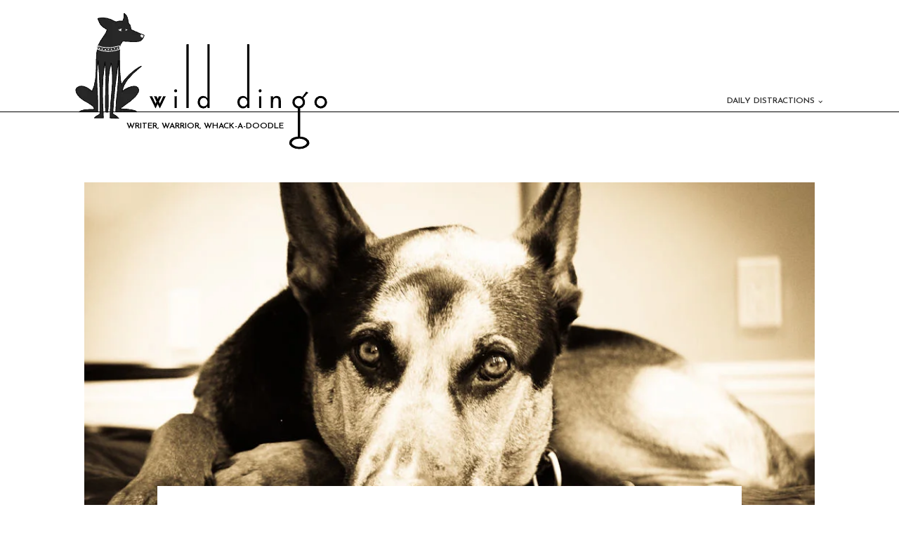

--- FILE ---
content_type: text/html; charset=UTF-8
request_url: https://wilddingo.com/
body_size: 17844
content:
<!DOCTYPE html>
<html lang="en-US" >
<head>
<meta charset="UTF-8">
<meta name="viewport" content="width=device-width, initial-scale=1.0">
<!-- WP_HEAD() START -->
<title>Wild Dingo - Writer |  Warrior | Whack-a-Doodle</title>
<link rel="preload" as="style" href="https://fonts.googleapis.com/css?family=Josefin+Sans:100,300,600,700,regular,italic,|Josefin+Sans:100,300,600,700,regular,italic," >
<link rel="stylesheet" href="https://fonts.googleapis.com/css?family=Josefin+Sans:100,300,600,700,regular,italic,|Josefin+Sans:100,300,600,700,regular,italic,">
<meta name='robots' content='max-image-preview:large' />
	<style>img:is([sizes="auto" i], [sizes^="auto," i]) { contain-intrinsic-size: 3000px 1500px }</style>
	<link rel='dns-prefetch' href='//stats.wp.com' />
<link rel='dns-prefetch' href='//v0.wordpress.com' />
<link rel='dns-prefetch' href='//widgets.wp.com' />
<link rel='dns-prefetch' href='//jetpack.wordpress.com' />
<link rel='dns-prefetch' href='//s0.wp.com' />
<link rel='dns-prefetch' href='//public-api.wordpress.com' />
<link rel='dns-prefetch' href='//0.gravatar.com' />
<link rel='dns-prefetch' href='//1.gravatar.com' />
<link rel='dns-prefetch' href='//2.gravatar.com' />
<link rel='preconnect' href='//c0.wp.com' />
<link rel='stylesheet' id='elegant-custom-fonts-css' href='//wilddingo.com/wp-content/uploads/elegant-custom-fonts/ecf.css?ver=6.8.3' type='text/css' media='all' />
<link rel='stylesheet' id='wp-block-library-css' href='https://c0.wp.com/c/6.8.3/wp-includes/css/dist/block-library/style.min.css' type='text/css' media='all' />
<style id='classic-theme-styles-inline-css' type='text/css'>
/*! This file is auto-generated */
.wp-block-button__link{color:#fff;background-color:#32373c;border-radius:9999px;box-shadow:none;text-decoration:none;padding:calc(.667em + 2px) calc(1.333em + 2px);font-size:1.125em}.wp-block-file__button{background:#32373c;color:#fff;text-decoration:none}
</style>
<link rel='stylesheet' id='mediaelement-css' href='https://c0.wp.com/c/6.8.3/wp-includes/js/mediaelement/mediaelementplayer-legacy.min.css' type='text/css' media='all' />
<link rel='stylesheet' id='wp-mediaelement-css' href='https://c0.wp.com/c/6.8.3/wp-includes/js/mediaelement/wp-mediaelement.min.css' type='text/css' media='all' />
<style id='jetpack-sharing-buttons-style-inline-css' type='text/css'>
.jetpack-sharing-buttons__services-list{display:flex;flex-direction:row;flex-wrap:wrap;gap:0;list-style-type:none;margin:5px;padding:0}.jetpack-sharing-buttons__services-list.has-small-icon-size{font-size:12px}.jetpack-sharing-buttons__services-list.has-normal-icon-size{font-size:16px}.jetpack-sharing-buttons__services-list.has-large-icon-size{font-size:24px}.jetpack-sharing-buttons__services-list.has-huge-icon-size{font-size:36px}@media print{.jetpack-sharing-buttons__services-list{display:none!important}}.editor-styles-wrapper .wp-block-jetpack-sharing-buttons{gap:0;padding-inline-start:0}ul.jetpack-sharing-buttons__services-list.has-background{padding:1.25em 2.375em}
</style>
<style id='global-styles-inline-css' type='text/css'>
:root{--wp--preset--aspect-ratio--square: 1;--wp--preset--aspect-ratio--4-3: 4/3;--wp--preset--aspect-ratio--3-4: 3/4;--wp--preset--aspect-ratio--3-2: 3/2;--wp--preset--aspect-ratio--2-3: 2/3;--wp--preset--aspect-ratio--16-9: 16/9;--wp--preset--aspect-ratio--9-16: 9/16;--wp--preset--color--black: #000000;--wp--preset--color--cyan-bluish-gray: #abb8c3;--wp--preset--color--white: #ffffff;--wp--preset--color--pale-pink: #f78da7;--wp--preset--color--vivid-red: #cf2e2e;--wp--preset--color--luminous-vivid-orange: #ff6900;--wp--preset--color--luminous-vivid-amber: #fcb900;--wp--preset--color--light-green-cyan: #7bdcb5;--wp--preset--color--vivid-green-cyan: #00d084;--wp--preset--color--pale-cyan-blue: #8ed1fc;--wp--preset--color--vivid-cyan-blue: #0693e3;--wp--preset--color--vivid-purple: #9b51e0;--wp--preset--gradient--vivid-cyan-blue-to-vivid-purple: linear-gradient(135deg,rgba(6,147,227,1) 0%,rgb(155,81,224) 100%);--wp--preset--gradient--light-green-cyan-to-vivid-green-cyan: linear-gradient(135deg,rgb(122,220,180) 0%,rgb(0,208,130) 100%);--wp--preset--gradient--luminous-vivid-amber-to-luminous-vivid-orange: linear-gradient(135deg,rgba(252,185,0,1) 0%,rgba(255,105,0,1) 100%);--wp--preset--gradient--luminous-vivid-orange-to-vivid-red: linear-gradient(135deg,rgba(255,105,0,1) 0%,rgb(207,46,46) 100%);--wp--preset--gradient--very-light-gray-to-cyan-bluish-gray: linear-gradient(135deg,rgb(238,238,238) 0%,rgb(169,184,195) 100%);--wp--preset--gradient--cool-to-warm-spectrum: linear-gradient(135deg,rgb(74,234,220) 0%,rgb(151,120,209) 20%,rgb(207,42,186) 40%,rgb(238,44,130) 60%,rgb(251,105,98) 80%,rgb(254,248,76) 100%);--wp--preset--gradient--blush-light-purple: linear-gradient(135deg,rgb(255,206,236) 0%,rgb(152,150,240) 100%);--wp--preset--gradient--blush-bordeaux: linear-gradient(135deg,rgb(254,205,165) 0%,rgb(254,45,45) 50%,rgb(107,0,62) 100%);--wp--preset--gradient--luminous-dusk: linear-gradient(135deg,rgb(255,203,112) 0%,rgb(199,81,192) 50%,rgb(65,88,208) 100%);--wp--preset--gradient--pale-ocean: linear-gradient(135deg,rgb(255,245,203) 0%,rgb(182,227,212) 50%,rgb(51,167,181) 100%);--wp--preset--gradient--electric-grass: linear-gradient(135deg,rgb(202,248,128) 0%,rgb(113,206,126) 100%);--wp--preset--gradient--midnight: linear-gradient(135deg,rgb(2,3,129) 0%,rgb(40,116,252) 100%);--wp--preset--font-size--small: 13px;--wp--preset--font-size--medium: 20px;--wp--preset--font-size--large: 36px;--wp--preset--font-size--x-large: 42px;--wp--preset--spacing--20: 0.44rem;--wp--preset--spacing--30: 0.67rem;--wp--preset--spacing--40: 1rem;--wp--preset--spacing--50: 1.5rem;--wp--preset--spacing--60: 2.25rem;--wp--preset--spacing--70: 3.38rem;--wp--preset--spacing--80: 5.06rem;--wp--preset--shadow--natural: 6px 6px 9px rgba(0, 0, 0, 0.2);--wp--preset--shadow--deep: 12px 12px 50px rgba(0, 0, 0, 0.4);--wp--preset--shadow--sharp: 6px 6px 0px rgba(0, 0, 0, 0.2);--wp--preset--shadow--outlined: 6px 6px 0px -3px rgba(255, 255, 255, 1), 6px 6px rgba(0, 0, 0, 1);--wp--preset--shadow--crisp: 6px 6px 0px rgba(0, 0, 0, 1);}:where(.is-layout-flex){gap: 0.5em;}:where(.is-layout-grid){gap: 0.5em;}body .is-layout-flex{display: flex;}.is-layout-flex{flex-wrap: wrap;align-items: center;}.is-layout-flex > :is(*, div){margin: 0;}body .is-layout-grid{display: grid;}.is-layout-grid > :is(*, div){margin: 0;}:where(.wp-block-columns.is-layout-flex){gap: 2em;}:where(.wp-block-columns.is-layout-grid){gap: 2em;}:where(.wp-block-post-template.is-layout-flex){gap: 1.25em;}:where(.wp-block-post-template.is-layout-grid){gap: 1.25em;}.has-black-color{color: var(--wp--preset--color--black) !important;}.has-cyan-bluish-gray-color{color: var(--wp--preset--color--cyan-bluish-gray) !important;}.has-white-color{color: var(--wp--preset--color--white) !important;}.has-pale-pink-color{color: var(--wp--preset--color--pale-pink) !important;}.has-vivid-red-color{color: var(--wp--preset--color--vivid-red) !important;}.has-luminous-vivid-orange-color{color: var(--wp--preset--color--luminous-vivid-orange) !important;}.has-luminous-vivid-amber-color{color: var(--wp--preset--color--luminous-vivid-amber) !important;}.has-light-green-cyan-color{color: var(--wp--preset--color--light-green-cyan) !important;}.has-vivid-green-cyan-color{color: var(--wp--preset--color--vivid-green-cyan) !important;}.has-pale-cyan-blue-color{color: var(--wp--preset--color--pale-cyan-blue) !important;}.has-vivid-cyan-blue-color{color: var(--wp--preset--color--vivid-cyan-blue) !important;}.has-vivid-purple-color{color: var(--wp--preset--color--vivid-purple) !important;}.has-black-background-color{background-color: var(--wp--preset--color--black) !important;}.has-cyan-bluish-gray-background-color{background-color: var(--wp--preset--color--cyan-bluish-gray) !important;}.has-white-background-color{background-color: var(--wp--preset--color--white) !important;}.has-pale-pink-background-color{background-color: var(--wp--preset--color--pale-pink) !important;}.has-vivid-red-background-color{background-color: var(--wp--preset--color--vivid-red) !important;}.has-luminous-vivid-orange-background-color{background-color: var(--wp--preset--color--luminous-vivid-orange) !important;}.has-luminous-vivid-amber-background-color{background-color: var(--wp--preset--color--luminous-vivid-amber) !important;}.has-light-green-cyan-background-color{background-color: var(--wp--preset--color--light-green-cyan) !important;}.has-vivid-green-cyan-background-color{background-color: var(--wp--preset--color--vivid-green-cyan) !important;}.has-pale-cyan-blue-background-color{background-color: var(--wp--preset--color--pale-cyan-blue) !important;}.has-vivid-cyan-blue-background-color{background-color: var(--wp--preset--color--vivid-cyan-blue) !important;}.has-vivid-purple-background-color{background-color: var(--wp--preset--color--vivid-purple) !important;}.has-black-border-color{border-color: var(--wp--preset--color--black) !important;}.has-cyan-bluish-gray-border-color{border-color: var(--wp--preset--color--cyan-bluish-gray) !important;}.has-white-border-color{border-color: var(--wp--preset--color--white) !important;}.has-pale-pink-border-color{border-color: var(--wp--preset--color--pale-pink) !important;}.has-vivid-red-border-color{border-color: var(--wp--preset--color--vivid-red) !important;}.has-luminous-vivid-orange-border-color{border-color: var(--wp--preset--color--luminous-vivid-orange) !important;}.has-luminous-vivid-amber-border-color{border-color: var(--wp--preset--color--luminous-vivid-amber) !important;}.has-light-green-cyan-border-color{border-color: var(--wp--preset--color--light-green-cyan) !important;}.has-vivid-green-cyan-border-color{border-color: var(--wp--preset--color--vivid-green-cyan) !important;}.has-pale-cyan-blue-border-color{border-color: var(--wp--preset--color--pale-cyan-blue) !important;}.has-vivid-cyan-blue-border-color{border-color: var(--wp--preset--color--vivid-cyan-blue) !important;}.has-vivid-purple-border-color{border-color: var(--wp--preset--color--vivid-purple) !important;}.has-vivid-cyan-blue-to-vivid-purple-gradient-background{background: var(--wp--preset--gradient--vivid-cyan-blue-to-vivid-purple) !important;}.has-light-green-cyan-to-vivid-green-cyan-gradient-background{background: var(--wp--preset--gradient--light-green-cyan-to-vivid-green-cyan) !important;}.has-luminous-vivid-amber-to-luminous-vivid-orange-gradient-background{background: var(--wp--preset--gradient--luminous-vivid-amber-to-luminous-vivid-orange) !important;}.has-luminous-vivid-orange-to-vivid-red-gradient-background{background: var(--wp--preset--gradient--luminous-vivid-orange-to-vivid-red) !important;}.has-very-light-gray-to-cyan-bluish-gray-gradient-background{background: var(--wp--preset--gradient--very-light-gray-to-cyan-bluish-gray) !important;}.has-cool-to-warm-spectrum-gradient-background{background: var(--wp--preset--gradient--cool-to-warm-spectrum) !important;}.has-blush-light-purple-gradient-background{background: var(--wp--preset--gradient--blush-light-purple) !important;}.has-blush-bordeaux-gradient-background{background: var(--wp--preset--gradient--blush-bordeaux) !important;}.has-luminous-dusk-gradient-background{background: var(--wp--preset--gradient--luminous-dusk) !important;}.has-pale-ocean-gradient-background{background: var(--wp--preset--gradient--pale-ocean) !important;}.has-electric-grass-gradient-background{background: var(--wp--preset--gradient--electric-grass) !important;}.has-midnight-gradient-background{background: var(--wp--preset--gradient--midnight) !important;}.has-small-font-size{font-size: var(--wp--preset--font-size--small) !important;}.has-medium-font-size{font-size: var(--wp--preset--font-size--medium) !important;}.has-large-font-size{font-size: var(--wp--preset--font-size--large) !important;}.has-x-large-font-size{font-size: var(--wp--preset--font-size--x-large) !important;}
:where(.wp-block-post-template.is-layout-flex){gap: 1.25em;}:where(.wp-block-post-template.is-layout-grid){gap: 1.25em;}
:where(.wp-block-columns.is-layout-flex){gap: 2em;}:where(.wp-block-columns.is-layout-grid){gap: 2em;}
:root :where(.wp-block-pullquote){font-size: 1.5em;line-height: 1.6;}
</style>
<link rel='stylesheet' id='oxygen-css' href='https://wilddingo.com/wp-content/plugins/oxygen/component-framework/oxygen.css?ver=4.9.4' type='text/css' media='all' />
<script type="text/javascript" src="https://c0.wp.com/c/6.8.3/wp-includes/js/jquery/jquery.min.js" id="jquery-core-js"></script>
<link rel="https://api.w.org/" href="https://wilddingo.com/wp-json/" /><link rel="alternate" title="JSON" type="application/json" href="https://wilddingo.com/wp-json/wp/v2/pages/24153" /><link rel="EditURI" type="application/rsd+xml" title="RSD" href="https://wilddingo.com/xmlrpc.php?rsd" />
<meta name="generator" content="WordPress 6.8.3" />
<link rel="canonical" href="https://wilddingo.com/" />
<link rel='shortlink' href='https://wp.me/PggFG0-6hz' />
<link rel="alternate" title="oEmbed (JSON)" type="application/json+oembed" href="https://wilddingo.com/wp-json/oembed/1.0/embed?url=https%3A%2F%2Fwilddingo.com%2F" />
<link rel="alternate" title="oEmbed (XML)" type="text/xml+oembed" href="https://wilddingo.com/wp-json/oembed/1.0/embed?url=https%3A%2F%2Fwilddingo.com%2F&#038;format=xml" />
	<style>img#wpstats{display:none}</style>
		<link rel="icon" href="https://wilddingo.com/wp-content/uploads/2019/04/wd-favicon-1.png" sizes="32x32" />
<link rel="icon" href="https://wilddingo.com/wp-content/uploads/2019/04/wd-favicon-1.png" sizes="192x192" />
<link rel="apple-touch-icon" href="https://wilddingo.com/wp-content/uploads/2019/04/wd-favicon-1.png" />
<meta name="msapplication-TileImage" content="https://wilddingo.com/wp-content/uploads/2019/04/wd-favicon-1.png" />
<link rel='stylesheet' id='oxygen-cache-24225-css' href='//wilddingo.com/wp-content/uploads/oxygen/css/24225.css?cache=1741294989&#038;ver=6.8.3' type='text/css' media='all' />
<link rel='stylesheet' id='oxygen-cache-24153-css' href='//wilddingo.com/wp-content/uploads/oxygen/css/24153.css?cache=1740876311&#038;ver=6.8.3' type='text/css' media='all' />
<link rel='stylesheet' id='oxygen-universal-styles-css' href='//wilddingo.com/wp-content/uploads/oxygen/css/universal.css?cache=1742351573&#038;ver=6.8.3' type='text/css' media='all' />
<!-- END OF WP_HEAD() -->
</head>
<body class="home wp-singular page-template-default page page-id-24153 wp-theme-oxygen-is-not-a-theme  wp-embed-responsive oxygen-body" >




						<header id="_header-974-24153" class="oxy-header-wrapper oxy-sticky-header  oxy-header" ><div id="_header_row-975-24153" class="oxygen-hide-in-sticky oxy-header-row" ><div class="oxy-header-container"><div id="_header_left-976-24153" class="oxy-header-left" ><a id="link-977-24153" class="ct-link" href="http://wilddingo.com/" target="_self"  ></a></div><div id="_header_center-978-24153" class="oxy-header-center" ></div><div id="_header_right-979-24153" class="oxy-header-right" ><nav id="_nav_menu-980-24153" class="oxy-nav-menu oxy-nav-menu-dropdowns oxy-nav-menu-dropdown-arrow oxy-nav-menu-responsive-dropdowns" ><div class='oxy-menu-toggle'><div class='oxy-nav-menu-hamburger-wrap'><div class='oxy-nav-menu-hamburger'><div class='oxy-nav-menu-hamburger-line'></div><div class='oxy-nav-menu-hamburger-line'></div><div class='oxy-nav-menu-hamburger-line'></div></div></div></div><div class="menu-main-menu-container"><ul id="menu-main-menu" class="oxy-nav-menu-list"><li id="menu-item-23733" class="menu-item menu-item-type-post_type menu-item-object-page menu-item-has-children menu-item-23733"><a href="https://wilddingo.com/daily-distractions/" data-ps2id-api="true">Daily Distractions</a>
<ul class="sub-menu">
	<li id="menu-item-23739" class="menu-item menu-item-type-post_type menu-item-object-page menu-item-23739"><a href="https://wilddingo.com/daily-distractions/diary-of-a-dog-nut/" title="If you aren&#039;t nuts about dogs, you&#039;re aren&#039;t woke. " data-ps2id-api="true">Diary of a Dog Nut</a></li>
	<li id="menu-item-23742" class="menu-item menu-item-type-post_type menu-item-object-page menu-item-23742"><a href="https://wilddingo.com/daily-distractions/wild-distractions/" title="I can spend hours watching ants..." data-ps2id-api="true">Wild Distractions</a></li>
	<li id="menu-item-23740" class="menu-item menu-item-type-post_type menu-item-object-page menu-item-23740"><a href="https://wilddingo.com/daily-distractions/ex-pat-years-in-switzerland/" title="When a once in a lifetime opportunity comes, you don&#039;t turn it down." data-ps2id-api="true">Ex-pat Years in Switzerland</a></li>
	<li id="menu-item-23738" class="menu-item menu-item-type-post_type menu-item-object-page menu-item-23738"><a href="https://wilddingo.com/daily-distractions/best-of-wild-dingo/" title="Skip the hum-drum. Jump to the silly." data-ps2id-api="true">Best of Wild Dingo</a></li>
	<li id="menu-item-23764" class="menu-item menu-item-type-post_type menu-item-object-page menu-item-23764"><a href="https://wilddingo.com/archives/" title="Don&#039;t get lost in the stacks!" data-ps2id-api="true">Deep Dive the Archives</a></li>
</ul>
</li>
</ul></div></nav></div></div></div><div id="_header_row-981-24153" class="oxygen-show-in-sticky-only oxy-header-row" ><div class="oxy-header-container"><div id="_header_left-982-24153" class="oxy-header-left" ><a id="link-983-24153" class="ct-link" href="http://wilddingo.com/" target="_self"  ></a></div><div id="_header_center-984-24153" class="oxy-header-center" ></div><div id="_header_right-985-24153" class="oxy-header-right" ><nav id="_nav_menu-986-24153" class="oxy-nav-menu oxy-nav-menu-dropdowns oxy-nav-menu-responsive-dropdowns" ><div class='oxy-menu-toggle'><div class='oxy-nav-menu-hamburger-wrap'><div class='oxy-nav-menu-hamburger'><div class='oxy-nav-menu-hamburger-line'></div><div class='oxy-nav-menu-hamburger-line'></div><div class='oxy-nav-menu-hamburger-line'></div></div></div></div><div class="menu-main-menu-container"><ul id="menu-main-menu-1" class="oxy-nav-menu-list"><li class="menu-item menu-item-type-post_type menu-item-object-page menu-item-has-children menu-item-23733"><a href="https://wilddingo.com/daily-distractions/" data-ps2id-api="true">Daily Distractions</a>
<ul class="sub-menu">
	<li class="menu-item menu-item-type-post_type menu-item-object-page menu-item-23739"><a href="https://wilddingo.com/daily-distractions/diary-of-a-dog-nut/" title="If you aren&#039;t nuts about dogs, you&#039;re aren&#039;t woke. " data-ps2id-api="true">Diary of a Dog Nut</a></li>
	<li class="menu-item menu-item-type-post_type menu-item-object-page menu-item-23742"><a href="https://wilddingo.com/daily-distractions/wild-distractions/" title="I can spend hours watching ants..." data-ps2id-api="true">Wild Distractions</a></li>
	<li class="menu-item menu-item-type-post_type menu-item-object-page menu-item-23740"><a href="https://wilddingo.com/daily-distractions/ex-pat-years-in-switzerland/" title="When a once in a lifetime opportunity comes, you don&#039;t turn it down." data-ps2id-api="true">Ex-pat Years in Switzerland</a></li>
	<li class="menu-item menu-item-type-post_type menu-item-object-page menu-item-23738"><a href="https://wilddingo.com/daily-distractions/best-of-wild-dingo/" title="Skip the hum-drum. Jump to the silly." data-ps2id-api="true">Best of Wild Dingo</a></li>
	<li class="menu-item menu-item-type-post_type menu-item-object-page menu-item-23764"><a href="https://wilddingo.com/archives/" title="Don&#039;t get lost in the stacks!" data-ps2id-api="true">Deep Dive the Archives</a></li>
</ul>
</li>
</ul></div></nav></div></div></div><div id="_header_row-987-24153" class="oxygen-hide-in-sticky oxy-header-row" ><div class="oxy-header-container"><div id="_header_left-988-24153" class="oxy-header-left" ><h6 id="headline-989-24153" class="ct-headline">writer, warrior, whack-a-doodle</h6></div><div id="_header_center-990-24153" class="oxy-header-center" ></div><div id="_header_right-991-24153" class="oxy-header-right" ></div></div></div></header>
				<script type="text/javascript">
			jQuery(document).ready(function() {
				var selector = "#_header-974-24153",
					scrollval = parseInt("160");
				if (!scrollval || scrollval < 1) {
											jQuery("body").css("margin-top", jQuery(selector).outerHeight());
						jQuery(selector).addClass("oxy-sticky-header-active");
									}
				else {
					var scrollTopOld = 0;
					jQuery(window).scroll(function() {
						if (!jQuery('body').hasClass('oxy-nav-menu-prevent-overflow')) {
							if (jQuery(this).scrollTop() > scrollval 
																) {
								if (
																		!jQuery(selector).hasClass("oxy-sticky-header-active")) {
									if (jQuery(selector).css('position')!='absolute') {
										jQuery("body").css("margin-top", jQuery(selector).outerHeight());
									}
									jQuery(selector)
										.addClass("oxy-sticky-header-active")
																	}
							}
							else {
								jQuery(selector)
									.removeClass("oxy-sticky-header-fade-in")
									.removeClass("oxy-sticky-header-active");
								if (jQuery(selector).css('position')!='absolute') {
									jQuery("body").css("margin-top", "");
								}
							}
							scrollTopOld = jQuery(this).scrollTop();
						}
					})
				}
			});
		</script><section id="section-333-23709" class=" ct-section" ><div class="ct-section-inner-wrap"><div id="new_columns-579-24153" class="ct-new-columns" ><div id="div_block-582-24153" class="ct-div-block" >        
                <div id="_posts_grid-972-24153" class='oxy-easy-posts oxy-posts-grid' >
                                    <div class='oxy-posts'>
                     <div class='oxy-post'>
  
    <a class='oxy-post-image' href='https://wilddingo.com/2022/09/the-end-of-an-era/'>
      <div class='oxy-post-image-fixed-ratio' style='background-image: url(https://wilddingo.com/wp-content/uploads/IMG_2394-1.jpg);'>
      </div>
      
	</a>
  
    <div class='oxy-post-wrap'>

      <a class='oxy-post-title' href='https://wilddingo.com/2022/09/the-end-of-an-era/'>The End of An Era</a>

      <div class='oxy-post-meta'>

          <div class='oxy-post-meta-author oxy-post-meta-item'>
             September 21, 2022          </div>

          <div class='oxy-post-meta-comments oxy-post-meta-item'>
              <a href='https://wilddingo.com/2022/09/the-end-of-an-era/#respond'>No Comments</a>
          </div>

      </div>

      <div class='oxy-post-content'>
          <p>Loki Starling ~May 2007-September 19, 2022</p>
      </div>

      <a href='https://wilddingo.com/2022/09/the-end-of-an-era/' class='oxy-read-more'>Read More</a>
      
    </div>

</div>                </div>
                                            </div>
                <h2 id="headline-583-24153" class="ct-headline">Daily Distractions</h2>        
                <div id="_posts_grid-585-24153" class='oxy-easy-posts oxy-posts-grid' >
                                    <div class='oxy-posts'>
                     <div class='oxy-post'>

  <a class='oxy-post-image' href='https://wilddingo.com/2021/05/happy-loki-versary-11/'>
      <div class='oxy-post-image-fixed-ratio' style='background-image: url(https://wilddingo.com/wp-content/uploads/2021/05/A675BF01-801E-4EE7-AC7B-C8823FFF4D39-scaled.jpeg);'>
      </div>
     
  </a>

  
  <div class='oxy-post-wrap'>
	<a class='oxy-post-title' href='https://wilddingo.com/2021/05/happy-loki-versary-11/'>Happy Loki-versary!</a>

  	<div class='oxy-post-meta'>

  		<div class='oxy-post-meta-item oxy-post-meta-item'>
		May 31, 2021 | Posted in:  <a href="https://wilddingo.com/category/dogs/" rel="category tag">Dogs</a> <br> Reading Time: 3 minutes  | <a href='https://wilddingo.com/2021/05/happy-loki-versary-11/#respond'> No Comments</a>
		</div>

	</div>

	<div class='oxy-post-content'>
		<p>It’s somepup’s Gotchya Day, today! “Whose momma, whose?”</p>
 <a href='https://wilddingo.com/2021/05/happy-loki-versary-11/' class='oxy-read-more'>Read More</a>
	</div>

  </div>
  
</div> <div class='oxy-post'>

  <a class='oxy-post-image' href='https://wilddingo.com/2020/06/happy-loki-versary-10/'>
      <div class='oxy-post-image-fixed-ratio' style='background-image: url(https://wilddingo.com/wp-content/uploads/2020/06/IMG_0199-scaled.jpg);'>
      </div>
     
  </a>

  
  <div class='oxy-post-wrap'>
	<a class='oxy-post-title' href='https://wilddingo.com/2020/06/happy-loki-versary-10/'>Happy Loki-versary!</a>

  	<div class='oxy-post-meta'>

  		<div class='oxy-post-meta-item oxy-post-meta-item'>
		June 1, 2020 | Posted in:  <a href="https://wilddingo.com/category/dogs/" rel="category tag">Dogs</a> <br> Reading Time: 1 minute  | <a href='https://wilddingo.com/2020/06/happy-loki-versary-10/#respond'> No Comments</a>
		</div>

	</div>

	<div class='oxy-post-content'>
		<p>Loyal and perfect are the two words that come to mind when I think of you. It may have been fate that brought you into our lives 12 years ago but it was our destiny to grow and learn together.</p>
 <a href='https://wilddingo.com/2020/06/happy-loki-versary-10/' class='oxy-read-more'>Read More</a>
	</div>

  </div>
  
</div> <div class='oxy-post'>

  <a class='oxy-post-image' href='https://wilddingo.com/2020/02/goodnight-my-love/'>
      <div class='oxy-post-image-fixed-ratio' style='background-image: url(https://wilddingo.com/wp-content/uploads/2015/07/136-IMG_9564-1.jpg);'>
      </div>
     
  </a>

  
  <div class='oxy-post-wrap'>
	<a class='oxy-post-title' href='https://wilddingo.com/2020/02/goodnight-my-love/'>Goodnight My Love</a>

  	<div class='oxy-post-meta'>

  		<div class='oxy-post-meta-item oxy-post-meta-item'>
		February 21, 2020 | Posted in:  <a href="https://wilddingo.com/category/dogs/" rel="category tag">Dogs</a> <br> Reading Time: 1 minute  | <a href='https://wilddingo.com/2020/02/goodnight-my-love/#comments'> 7 Comments</a>
		</div>

	</div>

	<div class='oxy-post-content'>
		<p>Juno Belle Starling ~August 2007-February 20, 2020</p>
 <a href='https://wilddingo.com/2020/02/goodnight-my-love/' class='oxy-read-more'>Read More</a>
	</div>

  </div>
  
</div> <div class='oxy-post'>

  <a class='oxy-post-image' href='https://wilddingo.com/2019/10/juno-the-judge/'>
      <div class='oxy-post-image-fixed-ratio' style='background-image: url(https://wilddingo.com/wp-content/uploads/2019/09/IMG_1877-1.jpg);'>
      </div>
     
  </a>

  
  <div class='oxy-post-wrap'>
	<a class='oxy-post-title' href='https://wilddingo.com/2019/10/juno-the-judge/'>Juno the Judge</a>

  	<div class='oxy-post-meta'>

  		<div class='oxy-post-meta-item oxy-post-meta-item'>
		October 17, 2019 | Posted in:  <a href="https://wilddingo.com/category/dogs/" rel="category tag">Dogs</a> <br> Reading Time: 1 minute  | <a href='https://wilddingo.com/2019/10/juno-the-judge/#comments'> 2 Comments</a>
		</div>

	</div>

	<div class='oxy-post-content'>
		<p>"I think I'd make a very good adjudicator for Ballroom dancers. Don't woo?" This is what I came home to a few days after our ballroom showcase. It's our showcase program. I think she liked it. &nbsp;</p>
 <a href='https://wilddingo.com/2019/10/juno-the-judge/' class='oxy-read-more'>Read More</a>
	</div>

  </div>
  
</div> <div class='oxy-post'>

  <a class='oxy-post-image' href='https://wilddingo.com/2019/09/hello-autum-weve-been-expecting-woo/'>
      <div class='oxy-post-image-fixed-ratio' style='background-image: url(https://wilddingo.com/wp-content/uploads/2019/09/Hello-Autumn.jpg);'>
      </div>
     
  </a>

  
  <div class='oxy-post-wrap'>
	<a class='oxy-post-title' href='https://wilddingo.com/2019/09/hello-autum-weve-been-expecting-woo/'>Hello Autumn! We've Been Expecting Woo!</a>

  	<div class='oxy-post-meta'>

  		<div class='oxy-post-meta-item oxy-post-meta-item'>
		September 29, 2019 | Posted in:  <a href="https://wilddingo.com/category/dogs/" rel="category tag">Dogs</a>, <a href="https://wilddingo.com/category/mastheads/" rel="category tag">Mastheads</a> <br> Reading Time: 2 minutes  | <a href='https://wilddingo.com/2019/09/hello-autum-weve-been-expecting-woo/#comments'> 1 Comment</a>
		</div>

	</div>

	<div class='oxy-post-content'>
		<p>Benjamin Franklin was wrong. In addition to death and taxes, there's one other thing that's certain in life, and that's change. There's been a lot of change here at Casa Wild Dingo. Change of season means longer walkies for Juno, which makes her happy. She's a bit grumpy in the heat of summer so the [&hellip;]</p>
 <a href='https://wilddingo.com/2019/09/hello-autum-weve-been-expecting-woo/' class='oxy-read-more'>Read More</a>
	</div>

  </div>
  
</div> <div class='oxy-post'>

  <a class='oxy-post-image' href='https://wilddingo.com/2019/09/happy-juno-versary-8/'>
      <div class='oxy-post-image-fixed-ratio' style='background-image: url(https://wilddingo.com/wp-content/uploads/2019/09/DSC04022-1.jpg);'>
      </div>
     
  </a>

  
  <div class='oxy-post-wrap'>
	<a class='oxy-post-title' href='https://wilddingo.com/2019/09/happy-juno-versary-8/'>Happy Juno-versary!</a>

  	<div class='oxy-post-meta'>

  		<div class='oxy-post-meta-item oxy-post-meta-item'>
		September 2, 2019 | Posted in:  <a href="https://wilddingo.com/category/dogs/" rel="category tag">Dogs</a> <br> Reading Time: 2 minutes  | <a href='https://wilddingo.com/2019/09/happy-juno-versary-8/#comments'> 1 Comment</a>
		</div>

	</div>

	<div class='oxy-post-content'>
		<p>It was Juno's eleventh Gotchya Day with us so we celebrated the only way she wanted to--at the beach! This little girl may look like a husky but she embodies everything the opposite of one. For one, she loves the water and loves to play in the surf.</p>
 <a href='https://wilddingo.com/2019/09/happy-juno-versary-8/' class='oxy-read-more'>Read More</a>
	</div>

  </div>
  
</div> <div class='oxy-post'>

  <a class='oxy-post-image' href='https://wilddingo.com/2019/06/juicys-hi-jinks/'>
      <div class='oxy-post-image-fixed-ratio' style='background-image: url(https://wilddingo.com/wp-content/uploads/2019/06/IMG_0168.jpg);'>
      </div>
     
  </a>

  
  <div class='oxy-post-wrap'>
	<a class='oxy-post-title' href='https://wilddingo.com/2019/06/juicys-hi-jinks/'>Juicy's Hi-Jinks</a>

  	<div class='oxy-post-meta'>

  		<div class='oxy-post-meta-item oxy-post-meta-item'>
		June 7, 2019 | Posted in:  <a href="https://wilddingo.com/category/dogs/" rel="category tag">Dogs</a> <br> Reading Time: 4 minutes  | <a href='https://wilddingo.com/2019/06/juicys-hi-jinks/#comments'> 4 Comments</a>
		</div>

	</div>

	<div class='oxy-post-content'>
		<p>"I'm just a girl, sitting in front of her mommy, asking her to walkies me." Oi. It's been a whirlwind few weeks. Over Memorial Day weekend,  Juno told Mr. Wild Dingo, nay, she demanded Mr. Wild Dingo to give her the once over that he normally does every day. He feels around for foxtails, bumps [&hellip;]</p>
 <a href='https://wilddingo.com/2019/06/juicys-hi-jinks/' class='oxy-read-more'>Read More</a>
	</div>

  </div>
  
</div> <div class='oxy-post'>

  <a class='oxy-post-image' href='https://wilddingo.com/2019/05/happy-loki-versary-9/'>
      <div class='oxy-post-image-fixed-ratio' style='background-image: url(https://wilddingo.com/wp-content/uploads/2019/05/DSC03979-1.jpg);'>
      </div>
     
  </a>

  
  <div class='oxy-post-wrap'>
	<a class='oxy-post-title' href='https://wilddingo.com/2019/05/happy-loki-versary-9/'>Happy Loki-Versary!</a>

  	<div class='oxy-post-meta'>

  		<div class='oxy-post-meta-item oxy-post-meta-item'>
		May 28, 2019 | Posted in:  <a href="https://wilddingo.com/category/dogs/" rel="category tag">Dogs</a> <br> Reading Time: 2 minutes  | <a href='https://wilddingo.com/2019/05/happy-loki-versary-9/#comments'> 3 Comments</a>
		</div>

	</div>

	<div class='oxy-post-content'>
		<p>Happy Anniversary to our best friend! Eleven years ago, on Memorial Day weekend, we made that big drive up to San Francisco to meet you. I'll never forget what went through my head as you barked your first words at us. While you scared the bejesus out of me with your bravado I saw deep [&hellip;]</p>
 <a href='https://wilddingo.com/2019/05/happy-loki-versary-9/' class='oxy-read-more'>Read More</a>
	</div>

  </div>
  
</div> <div class='oxy-post'>

  <a class='oxy-post-image' href='https://wilddingo.com/2019/05/searching-for-something/'>
      <div class='oxy-post-image-fixed-ratio' style='background-image: url(https://wilddingo.com/wp-content/uploads/2019/05/Loki-Search.jpg);'>
      </div>
     
  </a>

  
  <div class='oxy-post-wrap'>
	<a class='oxy-post-title' href='https://wilddingo.com/2019/05/searching-for-something/'>Searching for Something</a>

  	<div class='oxy-post-meta'>

  		<div class='oxy-post-meta-item oxy-post-meta-item'>
		May 20, 2019 | Posted in:  <a href="https://wilddingo.com/category/dogs/" rel="category tag">Dogs</a> <br> Reading Time: 5 minutes  | <a href='https://wilddingo.com/2019/05/searching-for-something/#comments'> 1 Comment</a>
		</div>

	</div>

	<div class='oxy-post-content'>
		<p>"Where is it? Where did the weekend go?" Ever find yourself lost? I know it's a random question. I mean, lost, in terms of where you fit in the world. This is a question that hounds both Loki and me.</p>
 <a href='https://wilddingo.com/2019/05/searching-for-something/' class='oxy-read-more'>Read More</a>
	</div>

  </div>
  
</div> <div class='oxy-post'>

  <a class='oxy-post-image' href='https://wilddingo.com/2019/05/its-friday-im-in-love/'>
      <div class='oxy-post-image-fixed-ratio' style='background-image: url(https://wilddingo.com/wp-content/uploads/2019/05/LRG_DSC03825.jpg);'>
      </div>
     
  </a>

  
  <div class='oxy-post-wrap'>
	<a class='oxy-post-title' href='https://wilddingo.com/2019/05/its-friday-im-in-love/'>It's Friday I'm In Love</a>

  	<div class='oxy-post-meta'>

  		<div class='oxy-post-meta-item oxy-post-meta-item'>
		May 10, 2019 | Posted in:  <a href="https://wilddingo.com/category/dogs/" rel="category tag">Dogs</a>, <a href="https://wilddingo.com/category/lyme-disease/" rel="category tag">Lyme Disease</a> <br> Reading Time: 5 minutes  | <a href='https://wilddingo.com/2019/05/its-friday-im-in-love/#comments'> 2 Comments</a>
		</div>

	</div>

	<div class='oxy-post-content'>
		<p>Lately, I've had a bit of anxiety over the pups. They are both fine and quite healthy for seniors. They don't act much like seniors. They still demand their daily walks and adventures. I'm convinced daily exercise is what keeps them spry.  The problem is me. I'm the one who aged much faster than they [&hellip;]</p>
 <a href='https://wilddingo.com/2019/05/its-friday-im-in-love/' class='oxy-read-more'>Read More</a>
	</div>

  </div>
  
</div>                </div>
                                <div class='oxy-easy-posts-pages'>
                    <span aria-current="page" class="page-numbers current">1</span>
<a class="page-numbers" href="https://wilddingo.com/page/2/">2</a>
<a class="page-numbers" href="https://wilddingo.com/page/3/">3</a>
<span class="page-numbers dots">&hellip;</span>
<a class="page-numbers" href="https://wilddingo.com/page/112/">112</a>
<a class="next page-numbers" href="https://wilddingo.com/page/2/">Next &raquo;</a>                </div>
                                            </div>
                </div></div><div id="new_columns-628-24153" class="ct-new-columns" ><div id="div_block-630-24153" class="ct-div-block" ><a id="link-113-23709" class="ct-link" href="http://wilddingo.com/daily-distractions/" target="_self"  ><div id="text_block-114-23709" class="ct-text-block" >Get More Distractions</div><div id="fancy_icon-112-23709" class="ct-fancy-icon" ><svg id="svg-fancy_icon-112-23709"><use xlink:href="#FontAwesomeicon-arrow-circle-right"></use></svg></div></a></div></div></div></section><footer id="section-169-23745" class=" ct-section" ><div class="ct-section-inner-wrap"><div id="div_block-170-23745" class="ct-div-block" ><a id="link-171-23745" class="ct-link" href="http://wilddingo.com/" target="_self"  ><img  id="image-172-23745" alt="" src="http://wilddingo.com/wp-content/uploads/2019/12/Wild-dingo-Logo-Footer.png" class="ct-image"/></a><div id="_social_icons-173-23745" class="oxy-social-icons" ><a href='https://www.facebook.com/Wild-Dingo-84159764444/' target='_blank' class='oxy-social-icons-facebook'><svg><title>Visit our Facebook</title><use xlink:href='#oxy-social-icons-icon-facebook'></use></svg></a><a href='https://www.instagram.com/wild.dingo/' target='_blank' class='oxy-social-icons-instagram'><svg><title>Visit our Instagram</title><use xlink:href='#oxy-social-icons-icon-instagram'></use></svg></a></div>
                <div id="_search_form-174-23745" class="oxy-search-form" >
                <form role="search" method="get" id="searchform" class="searchform" action="https://wilddingo.com/">
				<div>
					<label class="screen-reader-text" for="s">Search for:</label>
					<input type="text" value="" name="s" id="s" />
					<input type="submit" id="searchsubmit" value="Search" />
				</div>
			</form>                </div>
        
        </div><div id="div_block-175-23745" class="ct-div-block" ><div id="text_block-176-23745" class="ct-text-block" >Copyright 2001-2025 Wild Dingo. All rights reserved.&nbsp;</div><a id="link_text-177-23745" class="ct-link-text" href="http://wilddingo.com/terms/" target="_self"  >&nbsp;Terms</a><a id="link_text-178-23745" class="ct-link-text" href="http://wilddingo.com/privacy-policy/" target="_self"  >Privacy Policy</a></div></div></footer>	<!-- WP_FOOTER -->
<script type="speculationrules">
{"prefetch":[{"source":"document","where":{"and":[{"href_matches":"\/*"},{"not":{"href_matches":["\/wp-*.php","\/wp-admin\/*","\/wp-content\/uploads\/*","\/wp-content\/*","\/wp-content\/plugins\/*","\/wp-content\/themes\/twentyseventeen\/*","\/wp-content\/themes\/oxygen-is-not-a-theme\/*","\/*\\?(.+)"]}},{"not":{"selector_matches":"a[rel~=\"nofollow\"]"}},{"not":{"selector_matches":".no-prefetch, .no-prefetch a"}}]},"eagerness":"conservative"}]}
</script>
<script>jQuery(document).on('click','a[href*="#"]',function(t){if(jQuery(t.target).closest('.wc-tabs').length>0){return}if(jQuery(this).is('[href="#"]')||jQuery(this).is('[href="#0"]')||jQuery(this).is('[href*="replytocom"]')){return};if(location.pathname.replace(/^\//,"")==this.pathname.replace(/^\//,"")&&location.hostname==this.hostname){var e=jQuery(this.hash);(e=e.length?e:jQuery("[name="+this.hash.slice(1)+"]")).length&&(t.preventDefault(),jQuery("html, body").animate({scrollTop:e.offset().top-0},2000))}});</script><style>.ct-FontAwesomeicon-arrow-circle-right{width:0.85714285714286em}</style>
<?xml version="1.0"?><svg xmlns="http://www.w3.org/2000/svg" xmlns:xlink="http://www.w3.org/1999/xlink" aria-hidden="true" style="position: absolute; width: 0; height: 0; overflow: hidden;" version="1.1"><defs><symbol id="FontAwesomeicon-arrow-circle-right" viewBox="0 0 24 28"><title>arrow-circle-right</title><path d="M20.078 14c0-0.266-0.094-0.516-0.281-0.703l-7.078-7.078c-0.187-0.187-0.438-0.281-0.703-0.281s-0.516 0.094-0.703 0.281l-1.422 1.422c-0.187 0.187-0.281 0.438-0.281 0.703s0.094 0.516 0.281 0.703l2.953 2.953h-7.844c-0.547 0-1 0.453-1 1v2c0 0.547 0.453 1 1 1h7.844l-2.953 2.953c-0.187 0.187-0.297 0.438-0.297 0.703s0.109 0.516 0.297 0.703l1.422 1.422c0.187 0.187 0.438 0.281 0.703 0.281s0.516-0.094 0.703-0.281l7.078-7.078c0.187-0.187 0.281-0.438 0.281-0.703zM24 14c0 6.625-5.375 12-12 12s-12-5.375-12-12 5.375-12 12-12 12 5.375 12 12z"/></symbol></defs></svg>
		<script type="text/javascript">
			jQuery(document).ready(function() {
				jQuery('body').on('click', '.oxy-menu-toggle', function() {
					jQuery(this).parent('.oxy-nav-menu').toggleClass('oxy-nav-menu-open');
					jQuery('body').toggleClass('oxy-nav-menu-prevent-overflow');
					jQuery('html').toggleClass('oxy-nav-menu-prevent-overflow');
				});
				var selector = '.oxy-nav-menu-open .menu-item a[href*="#"]';
				jQuery('body').on('click', selector, function(){
					jQuery('.oxy-nav-menu-open').removeClass('oxy-nav-menu-open');
					jQuery('body').removeClass('oxy-nav-menu-prevent-overflow');
					jQuery('html').removeClass('oxy-nav-menu-prevent-overflow');
					jQuery(this).click();
				});
			});
		</script>

			<div id="jp-carousel-loading-overlay">
			<div id="jp-carousel-loading-wrapper">
				<span id="jp-carousel-library-loading">&nbsp;</span>
			</div>
		</div>
		<div class="jp-carousel-overlay" style="display: none;">

		<div class="jp-carousel-container">
			<!-- The Carousel Swiper -->
			<div
				class="jp-carousel-wrap swiper jp-carousel-swiper-container jp-carousel-transitions"
				itemscope
				itemtype="https://schema.org/ImageGallery">
				<div class="jp-carousel swiper-wrapper"></div>
				<div class="jp-swiper-button-prev swiper-button-prev">
					<svg width="25" height="24" viewBox="0 0 25 24" fill="none" xmlns="http://www.w3.org/2000/svg">
						<mask id="maskPrev" mask-type="alpha" maskUnits="userSpaceOnUse" x="8" y="6" width="9" height="12">
							<path d="M16.2072 16.59L11.6496 12L16.2072 7.41L14.8041 6L8.8335 12L14.8041 18L16.2072 16.59Z" fill="white"/>
						</mask>
						<g mask="url(#maskPrev)">
							<rect x="0.579102" width="23.8823" height="24" fill="#FFFFFF"/>
						</g>
					</svg>
				</div>
				<div class="jp-swiper-button-next swiper-button-next">
					<svg width="25" height="24" viewBox="0 0 25 24" fill="none" xmlns="http://www.w3.org/2000/svg">
						<mask id="maskNext" mask-type="alpha" maskUnits="userSpaceOnUse" x="8" y="6" width="8" height="12">
							<path d="M8.59814 16.59L13.1557 12L8.59814 7.41L10.0012 6L15.9718 12L10.0012 18L8.59814 16.59Z" fill="white"/>
						</mask>
						<g mask="url(#maskNext)">
							<rect x="0.34375" width="23.8822" height="24" fill="#FFFFFF"/>
						</g>
					</svg>
				</div>
			</div>
			<!-- The main close buton -->
			<div class="jp-carousel-close-hint">
				<svg width="25" height="24" viewBox="0 0 25 24" fill="none" xmlns="http://www.w3.org/2000/svg">
					<mask id="maskClose" mask-type="alpha" maskUnits="userSpaceOnUse" x="5" y="5" width="15" height="14">
						<path d="M19.3166 6.41L17.9135 5L12.3509 10.59L6.78834 5L5.38525 6.41L10.9478 12L5.38525 17.59L6.78834 19L12.3509 13.41L17.9135 19L19.3166 17.59L13.754 12L19.3166 6.41Z" fill="white"/>
					</mask>
					<g mask="url(#maskClose)">
						<rect x="0.409668" width="23.8823" height="24" fill="#FFFFFF"/>
					</g>
				</svg>
			</div>
			<!-- Image info, comments and meta -->
			<div class="jp-carousel-info">
				<div class="jp-carousel-info-footer">
					<div class="jp-carousel-pagination-container">
						<div class="jp-swiper-pagination swiper-pagination"></div>
						<div class="jp-carousel-pagination"></div>
					</div>
					<div class="jp-carousel-photo-title-container">
						<h2 class="jp-carousel-photo-caption"></h2>
					</div>
					<div class="jp-carousel-photo-icons-container">
						<a href="#" class="jp-carousel-icon-btn jp-carousel-icon-info" aria-label="Toggle photo metadata visibility">
							<span class="jp-carousel-icon">
								<svg width="25" height="24" viewBox="0 0 25 24" fill="none" xmlns="http://www.w3.org/2000/svg">
									<mask id="maskInfo" mask-type="alpha" maskUnits="userSpaceOnUse" x="2" y="2" width="21" height="20">
										<path fill-rule="evenodd" clip-rule="evenodd" d="M12.7537 2C7.26076 2 2.80273 6.48 2.80273 12C2.80273 17.52 7.26076 22 12.7537 22C18.2466 22 22.7046 17.52 22.7046 12C22.7046 6.48 18.2466 2 12.7537 2ZM11.7586 7V9H13.7488V7H11.7586ZM11.7586 11V17H13.7488V11H11.7586ZM4.79292 12C4.79292 16.41 8.36531 20 12.7537 20C17.142 20 20.7144 16.41 20.7144 12C20.7144 7.59 17.142 4 12.7537 4C8.36531 4 4.79292 7.59 4.79292 12Z" fill="white"/>
									</mask>
									<g mask="url(#maskInfo)">
										<rect x="0.8125" width="23.8823" height="24" fill="#FFFFFF"/>
									</g>
								</svg>
							</span>
						</a>
												<a href="#" class="jp-carousel-icon-btn jp-carousel-icon-comments" aria-label="Toggle photo comments visibility">
							<span class="jp-carousel-icon">
								<svg width="25" height="24" viewBox="0 0 25 24" fill="none" xmlns="http://www.w3.org/2000/svg">
									<mask id="maskComments" mask-type="alpha" maskUnits="userSpaceOnUse" x="2" y="2" width="21" height="20">
										<path fill-rule="evenodd" clip-rule="evenodd" d="M4.3271 2H20.2486C21.3432 2 22.2388 2.9 22.2388 4V16C22.2388 17.1 21.3432 18 20.2486 18H6.31729L2.33691 22V4C2.33691 2.9 3.2325 2 4.3271 2ZM6.31729 16H20.2486V4H4.3271V18L6.31729 16Z" fill="white"/>
									</mask>
									<g mask="url(#maskComments)">
										<rect x="0.34668" width="23.8823" height="24" fill="#FFFFFF"/>
									</g>
								</svg>

								<span class="jp-carousel-has-comments-indicator" aria-label="This image has comments."></span>
							</span>
						</a>
											</div>
				</div>
				<div class="jp-carousel-info-extra">
					<div class="jp-carousel-info-content-wrapper">
						<div class="jp-carousel-photo-title-container">
							<h2 class="jp-carousel-photo-title"></h2>
						</div>
						<div class="jp-carousel-comments-wrapper">
															<div id="jp-carousel-comments-loading">
									<span>Loading Comments...</span>
								</div>
								<div class="jp-carousel-comments"></div>
								<div id="jp-carousel-comment-form-container">
									<span id="jp-carousel-comment-form-spinner">&nbsp;</span>
									<div id="jp-carousel-comment-post-results"></div>
																														<form id="jp-carousel-comment-form">
												<label for="jp-carousel-comment-form-comment-field" class="screen-reader-text">Write a Comment...</label>
												<textarea
													name="comment"
													class="jp-carousel-comment-form-field jp-carousel-comment-form-textarea"
													id="jp-carousel-comment-form-comment-field"
													placeholder="Write a Comment..."
												></textarea>
												<div id="jp-carousel-comment-form-submit-and-info-wrapper">
													<div id="jp-carousel-comment-form-commenting-as">
																													<fieldset>
																<label for="jp-carousel-comment-form-email-field">Email (Required)</label>
																<input type="text" name="email" class="jp-carousel-comment-form-field jp-carousel-comment-form-text-field" id="jp-carousel-comment-form-email-field" />
															</fieldset>
															<fieldset>
																<label for="jp-carousel-comment-form-author-field">Name (Required)</label>
																<input type="text" name="author" class="jp-carousel-comment-form-field jp-carousel-comment-form-text-field" id="jp-carousel-comment-form-author-field" />
															</fieldset>
															<fieldset>
																<label for="jp-carousel-comment-form-url-field">Website</label>
																<input type="text" name="url" class="jp-carousel-comment-form-field jp-carousel-comment-form-text-field" id="jp-carousel-comment-form-url-field" />
															</fieldset>
																											</div>
													<input
														type="submit"
														name="submit"
														class="jp-carousel-comment-form-button"
														id="jp-carousel-comment-form-button-submit"
														value="Post Comment" />
												</div>
											</form>
																											</div>
													</div>
						<div class="jp-carousel-image-meta">
							<div class="jp-carousel-title-and-caption">
								<div class="jp-carousel-photo-info">
									<h3 class="jp-carousel-caption" itemprop="caption description"></h3>
								</div>

								<div class="jp-carousel-photo-description"></div>
							</div>
							<ul class="jp-carousel-image-exif" style="display: none;"></ul>
							<a class="jp-carousel-image-download" href="#" target="_blank" style="display: none;">
								<svg width="25" height="24" viewBox="0 0 25 24" fill="none" xmlns="http://www.w3.org/2000/svg">
									<mask id="mask0" mask-type="alpha" maskUnits="userSpaceOnUse" x="3" y="3" width="19" height="18">
										<path fill-rule="evenodd" clip-rule="evenodd" d="M5.84615 5V19H19.7775V12H21.7677V19C21.7677 20.1 20.8721 21 19.7775 21H5.84615C4.74159 21 3.85596 20.1 3.85596 19V5C3.85596 3.9 4.74159 3 5.84615 3H12.8118V5H5.84615ZM14.802 5V3H21.7677V10H19.7775V6.41L9.99569 16.24L8.59261 14.83L18.3744 5H14.802Z" fill="white"/>
									</mask>
									<g mask="url(#mask0)">
										<rect x="0.870605" width="23.8823" height="24" fill="#FFFFFF"/>
									</g>
								</svg>
								<span class="jp-carousel-download-text"></span>
							</a>
							<div class="jp-carousel-image-map" style="display: none;"></div>
						</div>
					</div>
				</div>
			</div>
		</div>

		</div>
		
		<svg style="position: absolute; width: 0; height: 0; overflow: hidden;" version="1.1" xmlns="http://www.w3.org/2000/svg" xmlns:xlink="http://www.w3.org/1999/xlink">
		   <defs>
		      <symbol id="oxy-social-icons-icon-linkedin" viewBox="0 0 32 32">
		         <title>linkedin</title>
		         <path d="M12 12h5.535v2.837h0.079c0.77-1.381 2.655-2.837 5.464-2.837 5.842 0 6.922 3.637 6.922 8.367v9.633h-5.769v-8.54c0-2.037-0.042-4.657-3.001-4.657-3.005 0-3.463 2.218-3.463 4.509v8.688h-5.767v-18z"></path>
		         <path d="M2 12h6v18h-6v-18z"></path>
		         <path d="M8 7c0 1.657-1.343 3-3 3s-3-1.343-3-3c0-1.657 1.343-3 3-3s3 1.343 3 3z"></path>
		      </symbol>
		      <symbol id="oxy-social-icons-icon-facebook" viewBox="0 0 32 32">
		         <title>facebook</title>
		         <path d="M19 6h5v-6h-5c-3.86 0-7 3.14-7 7v3h-4v6h4v16h6v-16h5l1-6h-6v-3c0-0.542 0.458-1 1-1z"></path>
		      </symbol>
		      <symbol id="oxy-social-icons-icon-pinterest" viewBox="0 0 32 32">
		         <title>pinterest</title>
		         <path d="M16 2.138c-7.656 0-13.863 6.206-13.863 13.863 0 5.875 3.656 10.887 8.813 12.906-0.119-1.094-0.231-2.781 0.050-3.975 0.25-1.081 1.625-6.887 1.625-6.887s-0.412-0.831-0.412-2.056c0-1.925 1.119-3.369 2.506-3.369 1.181 0 1.756 0.887 1.756 1.95 0 1.188-0.756 2.969-1.15 4.613-0.331 1.381 0.688 2.506 2.050 2.506 2.462 0 4.356-2.6 4.356-6.35 0-3.319-2.387-5.638-5.787-5.638-3.944 0-6.256 2.956-6.256 6.019 0 1.194 0.456 2.469 1.031 3.163 0.113 0.137 0.131 0.256 0.094 0.4-0.106 0.438-0.338 1.381-0.387 1.575-0.063 0.256-0.2 0.306-0.463 0.188-1.731-0.806-2.813-3.337-2.813-5.369 0-4.375 3.175-8.387 9.156-8.387 4.806 0 8.544 3.425 8.544 8.006 0 4.775-3.012 8.625-7.194 8.625-1.406 0-2.725-0.731-3.175-1.594 0 0-0.694 2.644-0.863 3.294-0.313 1.206-1.156 2.712-1.725 3.631 1.3 0.4 2.675 0.619 4.106 0.619 7.656 0 13.863-6.206 13.863-13.863 0-7.662-6.206-13.869-13.863-13.869z"></path>
		      </symbol>
		      <symbol id="oxy-social-icons-icon-youtube" viewBox="0 0 32 32">
		         <title>youtube</title>
		         <path d="M31.681 9.6c0 0-0.313-2.206-1.275-3.175-1.219-1.275-2.581-1.281-3.206-1.356-4.475-0.325-11.194-0.325-11.194-0.325h-0.012c0 0-6.719 0-11.194 0.325-0.625 0.075-1.987 0.081-3.206 1.356-0.963 0.969-1.269 3.175-1.269 3.175s-0.319 2.588-0.319 5.181v2.425c0 2.587 0.319 5.181 0.319 5.181s0.313 2.206 1.269 3.175c1.219 1.275 2.819 1.231 3.531 1.369 2.563 0.244 10.881 0.319 10.881 0.319s6.725-0.012 11.2-0.331c0.625-0.075 1.988-0.081 3.206-1.356 0.962-0.969 1.275-3.175 1.275-3.175s0.319-2.587 0.319-5.181v-2.425c-0.006-2.588-0.325-5.181-0.325-5.181zM12.694 20.15v-8.994l8.644 4.513-8.644 4.481z"></path>
		      </symbol>
		      <symbol id="oxy-social-icons-icon-rss" viewBox="0 0 32 32">
		         <title>rss</title>
		         <path d="M4.259 23.467c-2.35 0-4.259 1.917-4.259 4.252 0 2.349 1.909 4.244 4.259 4.244 2.358 0 4.265-1.895 4.265-4.244-0-2.336-1.907-4.252-4.265-4.252zM0.005 10.873v6.133c3.993 0 7.749 1.562 10.577 4.391 2.825 2.822 4.384 6.595 4.384 10.603h6.16c-0-11.651-9.478-21.127-21.121-21.127zM0.012 0v6.136c14.243 0 25.836 11.604 25.836 25.864h6.152c0-17.64-14.352-32-31.988-32z"></path>
		      </symbol>
		      <symbol id="oxy-social-icons-icon-twitter" viewBox="0 0 512 512">
		         <title>twitter</title>
		         <path d="M389.2 48h70.6L305.6 224.2 487 464H345L233.7 318.6 106.5 464H35.8L200.7 275.5 26.8 48H172.4L272.9 180.9 389.2 48zM364.4 421.8h39.1L151.1 88h-42L364.4 421.8z"></path>
		      </symbol>
		      <symbol id="oxy-social-icons-icon-instagram" viewBox="0 0 32 32">
		         <title>instagram</title>
		         <path d="M16 2.881c4.275 0 4.781 0.019 6.462 0.094 1.563 0.069 2.406 0.331 2.969 0.55 0.744 0.288 1.281 0.638 1.837 1.194 0.563 0.563 0.906 1.094 1.2 1.838 0.219 0.563 0.481 1.412 0.55 2.969 0.075 1.688 0.094 2.194 0.094 6.463s-0.019 4.781-0.094 6.463c-0.069 1.563-0.331 2.406-0.55 2.969-0.288 0.744-0.637 1.281-1.194 1.837-0.563 0.563-1.094 0.906-1.837 1.2-0.563 0.219-1.413 0.481-2.969 0.55-1.688 0.075-2.194 0.094-6.463 0.094s-4.781-0.019-6.463-0.094c-1.563-0.069-2.406-0.331-2.969-0.55-0.744-0.288-1.281-0.637-1.838-1.194-0.563-0.563-0.906-1.094-1.2-1.837-0.219-0.563-0.481-1.413-0.55-2.969-0.075-1.688-0.094-2.194-0.094-6.463s0.019-4.781 0.094-6.463c0.069-1.563 0.331-2.406 0.55-2.969 0.288-0.744 0.638-1.281 1.194-1.838 0.563-0.563 1.094-0.906 1.838-1.2 0.563-0.219 1.412-0.481 2.969-0.55 1.681-0.075 2.188-0.094 6.463-0.094zM16 0c-4.344 0-4.887 0.019-6.594 0.094-1.7 0.075-2.869 0.35-3.881 0.744-1.056 0.412-1.95 0.956-2.837 1.85-0.894 0.888-1.438 1.781-1.85 2.831-0.394 1.019-0.669 2.181-0.744 3.881-0.075 1.713-0.094 2.256-0.094 6.6s0.019 4.887 0.094 6.594c0.075 1.7 0.35 2.869 0.744 3.881 0.413 1.056 0.956 1.95 1.85 2.837 0.887 0.887 1.781 1.438 2.831 1.844 1.019 0.394 2.181 0.669 3.881 0.744 1.706 0.075 2.25 0.094 6.594 0.094s4.888-0.019 6.594-0.094c1.7-0.075 2.869-0.35 3.881-0.744 1.050-0.406 1.944-0.956 2.831-1.844s1.438-1.781 1.844-2.831c0.394-1.019 0.669-2.181 0.744-3.881 0.075-1.706 0.094-2.25 0.094-6.594s-0.019-4.887-0.094-6.594c-0.075-1.7-0.35-2.869-0.744-3.881-0.394-1.063-0.938-1.956-1.831-2.844-0.887-0.887-1.781-1.438-2.831-1.844-1.019-0.394-2.181-0.669-3.881-0.744-1.712-0.081-2.256-0.1-6.6-0.1v0z"></path>
		         <path d="M16 7.781c-4.537 0-8.219 3.681-8.219 8.219s3.681 8.219 8.219 8.219 8.219-3.681 8.219-8.219c0-4.537-3.681-8.219-8.219-8.219zM16 21.331c-2.944 0-5.331-2.387-5.331-5.331s2.387-5.331 5.331-5.331c2.944 0 5.331 2.387 5.331 5.331s-2.387 5.331-5.331 5.331z"></path>
		         <path d="M26.462 7.456c0 1.060-0.859 1.919-1.919 1.919s-1.919-0.859-1.919-1.919c0-1.060 0.859-1.919 1.919-1.919s1.919 0.859 1.919 1.919z"></path>
		      </symbol>
		      <symbol id="oxy-social-icons-icon-facebook-blank" viewBox="0 0 32 32">
		         <title>facebook-blank</title>
		         <path d="M29 0h-26c-1.65 0-3 1.35-3 3v26c0 1.65 1.35 3 3 3h13v-14h-4v-4h4v-2c0-3.306 2.694-6 6-6h4v4h-4c-1.1 0-2 0.9-2 2v2h6l-1 4h-5v14h9c1.65 0 3-1.35 3-3v-26c0-1.65-1.35-3-3-3z"></path>
		      </symbol>
		      <symbol id="oxy-social-icons-icon-rss-blank" viewBox="0 0 32 32">
		         <title>rss-blank</title>
		         <path d="M29 0h-26c-1.65 0-3 1.35-3 3v26c0 1.65 1.35 3 3 3h26c1.65 0 3-1.35 3-3v-26c0-1.65-1.35-3-3-3zM8.719 25.975c-1.5 0-2.719-1.206-2.719-2.706 0-1.488 1.219-2.712 2.719-2.712 1.506 0 2.719 1.225 2.719 2.712 0 1.5-1.219 2.706-2.719 2.706zM15.544 26c0-2.556-0.994-4.962-2.794-6.762-1.806-1.806-4.2-2.8-6.75-2.8v-3.912c7.425 0 13.475 6.044 13.475 13.475h-3.931zM22.488 26c0-9.094-7.394-16.5-16.481-16.5v-3.912c11.25 0 20.406 9.162 20.406 20.413h-3.925z"></path>
		      </symbol>
		      <symbol id="oxy-social-icons-icon-linkedin-blank" viewBox="0 0 32 32">
		         <title>linkedin-blank</title>
		         <path d="M29 0h-26c-1.65 0-3 1.35-3 3v26c0 1.65 1.35 3 3 3h26c1.65 0 3-1.35 3-3v-26c0-1.65-1.35-3-3-3zM12 26h-4v-14h4v14zM10 10c-1.106 0-2-0.894-2-2s0.894-2 2-2c1.106 0 2 0.894 2 2s-0.894 2-2 2zM26 26h-4v-8c0-1.106-0.894-2-2-2s-2 0.894-2 2v8h-4v-14h4v2.481c0.825-1.131 2.087-2.481 3.5-2.481 2.488 0 4.5 2.238 4.5 5v9z"></path>
		      </symbol>
		      <symbol id="oxy-social-icons-icon-pinterest-blank" viewBox="0 0 32 32">
		         <title>pinterest</title>
		         <path d="M16 2.138c-7.656 0-13.863 6.206-13.863 13.863 0 5.875 3.656 10.887 8.813 12.906-0.119-1.094-0.231-2.781 0.050-3.975 0.25-1.081 1.625-6.887 1.625-6.887s-0.412-0.831-0.412-2.056c0-1.925 1.119-3.369 2.506-3.369 1.181 0 1.756 0.887 1.756 1.95 0 1.188-0.756 2.969-1.15 4.613-0.331 1.381 0.688 2.506 2.050 2.506 2.462 0 4.356-2.6 4.356-6.35 0-3.319-2.387-5.638-5.787-5.638-3.944 0-6.256 2.956-6.256 6.019 0 1.194 0.456 2.469 1.031 3.163 0.113 0.137 0.131 0.256 0.094 0.4-0.106 0.438-0.338 1.381-0.387 1.575-0.063 0.256-0.2 0.306-0.463 0.188-1.731-0.806-2.813-3.337-2.813-5.369 0-4.375 3.175-8.387 9.156-8.387 4.806 0 8.544 3.425 8.544 8.006 0 4.775-3.012 8.625-7.194 8.625-1.406 0-2.725-0.731-3.175-1.594 0 0-0.694 2.644-0.863 3.294-0.313 1.206-1.156 2.712-1.725 3.631 1.3 0.4 2.675 0.619 4.106 0.619 7.656 0 13.863-6.206 13.863-13.863 0-7.662-6.206-13.869-13.863-13.869z"></path>
		      </symbol>
		      <symbol id="oxy-social-icons-icon-youtube-blank" viewBox="0 0 32 32">
		         <title>youtube</title>
		         <path d="M31.681 9.6c0 0-0.313-2.206-1.275-3.175-1.219-1.275-2.581-1.281-3.206-1.356-4.475-0.325-11.194-0.325-11.194-0.325h-0.012c0 0-6.719 0-11.194 0.325-0.625 0.075-1.987 0.081-3.206 1.356-0.963 0.969-1.269 3.175-1.269 3.175s-0.319 2.588-0.319 5.181v2.425c0 2.587 0.319 5.181 0.319 5.181s0.313 2.206 1.269 3.175c1.219 1.275 2.819 1.231 3.531 1.369 2.563 0.244 10.881 0.319 10.881 0.319s6.725-0.012 11.2-0.331c0.625-0.075 1.988-0.081 3.206-1.356 0.962-0.969 1.275-3.175 1.275-3.175s0.319-2.587 0.319-5.181v-2.425c-0.006-2.588-0.325-5.181-0.325-5.181zM12.694 20.15v-8.994l8.644 4.513-8.644 4.481z"></path>
		      </symbol>
		      <symbol id="oxy-social-icons-icon-twitter-blank" viewBox="0 0 448 512">
				<title>twitter</title>
				<path d="M64 32C28.7 32 0 60.7 0 96V416c0 35.3 28.7 64 64 64H384c35.3 0 64-28.7 64-64V96c0-35.3-28.7-64-64-64H64zm297.1 84L257.3 234.6 379.4 396H283.8L209 298.1 123.3 396H75.8l111-126.9L69.7 116h98l67.7 89.5L313.6 116h47.5zM323.3 367.6L153.4 142.9H125.1L296.9 367.6h26.3z"></path>
			  </symbol>
		      <symbol id="oxy-social-icons-icon-instagram-blank" viewBox="0 0 32 32">
		         <title>instagram</title>
		         <path d="M16 2.881c4.275 0 4.781 0.019 6.462 0.094 1.563 0.069 2.406 0.331 2.969 0.55 0.744 0.288 1.281 0.638 1.837 1.194 0.563 0.563 0.906 1.094 1.2 1.838 0.219 0.563 0.481 1.412 0.55 2.969 0.075 1.688 0.094 2.194 0.094 6.463s-0.019 4.781-0.094 6.463c-0.069 1.563-0.331 2.406-0.55 2.969-0.288 0.744-0.637 1.281-1.194 1.837-0.563 0.563-1.094 0.906-1.837 1.2-0.563 0.219-1.413 0.481-2.969 0.55-1.688 0.075-2.194 0.094-6.463 0.094s-4.781-0.019-6.463-0.094c-1.563-0.069-2.406-0.331-2.969-0.55-0.744-0.288-1.281-0.637-1.838-1.194-0.563-0.563-0.906-1.094-1.2-1.837-0.219-0.563-0.481-1.413-0.55-2.969-0.075-1.688-0.094-2.194-0.094-6.463s0.019-4.781 0.094-6.463c0.069-1.563 0.331-2.406 0.55-2.969 0.288-0.744 0.638-1.281 1.194-1.838 0.563-0.563 1.094-0.906 1.838-1.2 0.563-0.219 1.412-0.481 2.969-0.55 1.681-0.075 2.188-0.094 6.463-0.094zM16 0c-4.344 0-4.887 0.019-6.594 0.094-1.7 0.075-2.869 0.35-3.881 0.744-1.056 0.412-1.95 0.956-2.837 1.85-0.894 0.888-1.438 1.781-1.85 2.831-0.394 1.019-0.669 2.181-0.744 3.881-0.075 1.713-0.094 2.256-0.094 6.6s0.019 4.887 0.094 6.594c0.075 1.7 0.35 2.869 0.744 3.881 0.413 1.056 0.956 1.95 1.85 2.837 0.887 0.887 1.781 1.438 2.831 1.844 1.019 0.394 2.181 0.669 3.881 0.744 1.706 0.075 2.25 0.094 6.594 0.094s4.888-0.019 6.594-0.094c1.7-0.075 2.869-0.35 3.881-0.744 1.050-0.406 1.944-0.956 2.831-1.844s1.438-1.781 1.844-2.831c0.394-1.019 0.669-2.181 0.744-3.881 0.075-1.706 0.094-2.25 0.094-6.594s-0.019-4.887-0.094-6.594c-0.075-1.7-0.35-2.869-0.744-3.881-0.394-1.063-0.938-1.956-1.831-2.844-0.887-0.887-1.781-1.438-2.831-1.844-1.019-0.394-2.181-0.669-3.881-0.744-1.712-0.081-2.256-0.1-6.6-0.1v0z"></path>
		         <path d="M16 7.781c-4.537 0-8.219 3.681-8.219 8.219s3.681 8.219 8.219 8.219 8.219-3.681 8.219-8.219c0-4.537-3.681-8.219-8.219-8.219zM16 21.331c-2.944 0-5.331-2.387-5.331-5.331s2.387-5.331 5.331-5.331c2.944 0 5.331 2.387 5.331 5.331s-2.387 5.331-5.331 5.331z"></path>
		         <path d="M26.462 7.456c0 1.060-0.859 1.919-1.919 1.919s-1.919-0.859-1.919-1.919c0-1.060 0.859-1.919 1.919-1.919s1.919 0.859 1.919 1.919z"></path>
		      </symbol>
		   </defs>
		</svg>
	
	<link rel='stylesheet' id='jetpack-swiper-library-css' href='https://c0.wp.com/p/jetpack/15.3.1/_inc/blocks/swiper.css' type='text/css' media='all' />
<link rel='stylesheet' id='jetpack-carousel-css' href='https://c0.wp.com/p/jetpack/15.3.1/modules/carousel/jetpack-carousel.css' type='text/css' media='all' />
<script type="text/javascript" id="page-scroll-to-id-plugin-script-js-extra">
/* <![CDATA[ */
var mPS2id_params = {"instances":{"mPS2id_instance_0":{"selector":"a[href*='#']:not([href='#'])","autoSelectorMenuLinks":"true","excludeSelector":"a[href^='#tab-'], a[href^='#tabs-'], a[data-toggle]:not([data-toggle='tooltip']), a[data-slide], a[data-vc-tabs], a[data-vc-accordion]","scrollSpeed":800,"autoScrollSpeed":"true","scrollEasing":"linear","scrollingEasing":"linear","forceScrollEasing":"false","pageEndSmoothScroll":"true","stopScrollOnUserAction":"false","autoCorrectScroll":"true","autoCorrectScrollExtend":"false","layout":"vertical","offset":"180","dummyOffset":"false","highlightSelector":"","clickedClass":"mPS2id-clicked","targetClass":"mPS2id-target","highlightClass":"mPS2id-highlight","forceSingleHighlight":"false","keepHighlightUntilNext":"false","highlightByNextTarget":"false","appendHash":"false","scrollToHash":"true","scrollToHashForAll":"true","scrollToHashDelay":0,"scrollToHashUseElementData":"true","scrollToHashRemoveUrlHash":"false","disablePluginBelow":0,"adminDisplayWidgetsId":"true","adminTinyMCEbuttons":"true","unbindUnrelatedClickEvents":"false","unbindUnrelatedClickEventsSelector":"","normalizeAnchorPointTargets":"false","encodeLinks":"false"}},"total_instances":"1","shortcode_class":"_ps2id"};
/* ]]> */
</script>
<script type="text/javascript" src="https://wilddingo.com/wp-content/plugins/page-scroll-to-id/js/page-scroll-to-id.min.js?ver=1.7.9" id="page-scroll-to-id-plugin-script-js"></script>
<script type="text/javascript" id="jetpack-stats-js-before">
/* <![CDATA[ */
_stq = window._stq || [];
_stq.push([ "view", JSON.parse("{\"v\":\"ext\",\"blog\":\"240394832\",\"post\":\"24153\",\"tz\":\"-8\",\"srv\":\"wilddingo.com\",\"j\":\"1:15.3.1\"}") ]);
_stq.push([ "clickTrackerInit", "240394832", "24153" ]);
/* ]]> */
</script>
<script type="text/javascript" src="https://stats.wp.com/e-202603.js" id="jetpack-stats-js" defer="defer" data-wp-strategy="defer"></script>
<script type="text/javascript" id="jetpack-carousel-js-extra">
/* <![CDATA[ */
var jetpackSwiperLibraryPath = {"url":"https:\/\/wilddingo.com\/wp-content\/plugins\/jetpack\/_inc\/blocks\/swiper.js"};
var jetpackCarouselStrings = {"widths":[370,700,1000,1200,1400,2000],"is_logged_in":"","lang":"en","ajaxurl":"https:\/\/wilddingo.com\/wp-admin\/admin-ajax.php","nonce":"ea5e4d4b25","display_exif":"1","display_comments":"1","single_image_gallery":"1","single_image_gallery_media_file":"","background_color":"black","comment":"Comment","post_comment":"Post Comment","write_comment":"Write a Comment...","loading_comments":"Loading Comments...","image_label":"Open image in full-screen.","download_original":"View full size <span class=\"photo-size\">{0}<span class=\"photo-size-times\">\u00d7<\/span>{1}<\/span>","no_comment_text":"Please be sure to submit some text with your comment.","no_comment_email":"Please provide an email address to comment.","no_comment_author":"Please provide your name to comment.","comment_post_error":"Sorry, but there was an error posting your comment. Please try again later.","comment_approved":"Your comment was approved.","comment_unapproved":"Your comment is in moderation.","camera":"Camera","aperture":"Aperture","shutter_speed":"Shutter Speed","focal_length":"Focal Length","copyright":"Copyright","comment_registration":"0","require_name_email":"1","login_url":"https:\/\/wilddingo.com\/wp-login.php?redirect_to=https%3A%2F%2Fwilddingo.com%2F2022%2F09%2Fthe-end-of-an-era%2F","blog_id":"1","meta_data":["camera","aperture","shutter_speed","focal_length","copyright"]};
/* ]]> */
</script>
<script type="text/javascript" src="https://c0.wp.com/p/jetpack/15.3.1/_inc/build/carousel/jetpack-carousel.min.js" id="jetpack-carousel-js"></script>
<script type="text/javascript" id="ct-footer-js"></script><!-- /WP_FOOTER --> 
</body>
</html>


--- FILE ---
content_type: text/css
request_url: https://wilddingo.com/wp-content/uploads/oxygen/css/24153.css?cache=1740876311&ver=6.8.3
body_size: 1653
content:
#section-333-23709 > .ct-section-inner-wrap{padding-top:20px}@media (max-width:991px){#section-333-23709 > .ct-section-inner-wrap{padding-top:20px}}@media (max-width:767px){#section-333-23709 > .ct-section-inner-wrap{padding-top:20px}}@media (max-width:479px){#section-333-23709 > .ct-section-inner-wrap{padding-top:20px}}#div_block-582-24153{width:100.00%;flex-direction:column;display:flex}#div_block-630-24153{width:100.00%;align-items:flex-end;text-align:right}@media (max-width:767px){#new_columns-579-24153> .ct-div-block{width:100% !important}#new_columns-579-24153{flex-direction:column-reverse}}@media (max-width:767px){#new_columns-579-24153{flex-direction:column-reverse}}@media (max-width:991px){#new_columns-628-24153> .ct-div-block{width:100% !important}}#headline-989-24153{margin-top:-20px;margin-left:80px;font-size:12px;text-transform:uppercase;font-weight:600;color:#000000}#headline-583-24153{margin-bottom:26px;color:color(42)}@media (max-width:767px){#headline-989-24153{flex-direction:unset}}@media (max-width:479px){#headline-583-24153{font-size:36px;line-height:1.25}}#text_block-114-23709{font-family:Inherit;margin-top:0px}#link-977-24153{background-image:url(http://wilddingo.com/wp-content/uploads/2019/12/Wild-Dingo-Logo.png);background-size:cover;width:390px;height:200px;background-repeat:no-repeat;margin-top:68px}#link-977-24153:hover{opacity:0.7}#link-983-24153{background-image:url(http://wilddingo.com/wp-content/uploads/2019/12/Wild-Dingo-Logo.png);background-size:cover;width:200px;height:103px;margin-top:42px}#link-983-24153:hover{opacity:0.7}#link-113-23709{display:flex;flex-wrap:nowrap;flex-direction:row}@media (max-width:767px){#link-977-24153{width:200px;height:103px;margin-top:42px}}@media (max-width:767px){#link-983-24153{margin-top:42px}}#fancy_icon-112-23709>svg{width:30px;height:30px}#fancy_icon-112-23709{margin-left:10px}#_nav_menu-980-24153 .oxy-nav-menu-hamburger-line{background-color:#333333}@media (max-width:991px){#_nav_menu-980-24153 .oxy-nav-menu-list{display:none}#_nav_menu-980-24153 .oxy-menu-toggle{display:initial}#_nav_menu-980-24153.oxy-nav-menu.oxy-nav-menu-open .oxy-nav-menu-list{display:initial}}#_nav_menu-980-24153.oxy-nav-menu.oxy-nav-menu-open{margin-top:0 !important;margin-right:0 !important;margin-left:0 !important;margin-bottom:0 !important}#_nav_menu-980-24153.oxy-nav-menu.oxy-nav-menu-open .menu-item a{padding-top:5px;padding-bottom:5px;padding-left:10px;padding-right:10px}#_nav_menu-980-24153 .oxy-nav-menu-hamburger-wrap{width:25px;height:25px}#_nav_menu-980-24153 .oxy-nav-menu-hamburger{width:25px;height:20px}#_nav_menu-980-24153 .oxy-nav-menu-hamburger-line{height:3px}#_nav_menu-980-24153 .oxy-nav-menu-hamburger-wrap:hover .oxy-nav-menu-hamburger-line{background-color:color(42)}#_nav_menu-980-24153.oxy-nav-menu-open .oxy-nav-menu-hamburger .oxy-nav-menu-hamburger-line:first-child{top:8.5px}#_nav_menu-980-24153.oxy-nav-menu-open .oxy-nav-menu-hamburger .oxy-nav-menu-hamburger-line:last-child{top:-8.5px}#_nav_menu-980-24153{margin-top:130px}#_nav_menu-980-24153 .oxy-nav-menu-list{flex-direction:row}#_nav_menu-980-24153 .menu-item a{padding-top:0px;padding-left:10px;padding-right:10px;padding-bottom:0px;text-transform:uppercase;font-size:12px;color:#333333}#_nav_menu-980-24153 .current-menu-item a{color:#940202}#_nav_menu-980-24153.oxy-nav-menu:not(.oxy-nav-menu-open) .sub-menu .menu-item a{border:0;padding-top:0px;padding-bottom:0px;color:#666666;padding-top:10px;padding-bottom:10px}#_nav_menu-980-24153.oxy-nav-menu:not(.oxy-nav-menu-open) .oxy-nav-menu-list .sub-menu .menu-item a:hover{padding-top:10px;padding-bottom:10px}#_nav_menu-980-24153 .menu-item:focus-within a,#_nav_menu-980-24153 .menu-item:hover a{color:#b50325}#_nav_menu-980-24153.oxy-nav-menu:not(.oxy-nav-menu-open) .sub-menu .menu-item a:hover{border:0;padding-top:0px;padding-bottom:0px;color:#b50325;background-color:#dbdbdb}#_nav_menu-986-24153 .oxy-nav-menu-hamburger-line{background-color:#333333}@media (max-width:991px){#_nav_menu-986-24153 .oxy-nav-menu-list{display:none}#_nav_menu-986-24153 .oxy-menu-toggle{display:initial}#_nav_menu-986-24153.oxy-nav-menu.oxy-nav-menu-open .oxy-nav-menu-list{display:initial}}#_nav_menu-986-24153.oxy-nav-menu.oxy-nav-menu-open{margin-top:0 !important;margin-right:0 !important;margin-left:0 !important;margin-bottom:0 !important}#_nav_menu-986-24153.oxy-nav-menu.oxy-nav-menu-open .menu-item a{padding-top:5px;padding-bottom:5px;padding-left:10px;padding-right:10px}#_nav_menu-986-24153 .oxy-nav-menu-hamburger-wrap{width:25px;height:25px}#_nav_menu-986-24153 .oxy-nav-menu-hamburger{width:25px;height:20px}#_nav_menu-986-24153 .oxy-nav-menu-hamburger-line{height:3px}#_nav_menu-986-24153 .oxy-nav-menu-hamburger-wrap:hover .oxy-nav-menu-hamburger-line{background-color:color(42)}#_nav_menu-986-24153.oxy-nav-menu-open .oxy-nav-menu-hamburger .oxy-nav-menu-hamburger-line:first-child{top:8.5px}#_nav_menu-986-24153.oxy-nav-menu-open .oxy-nav-menu-hamburger .oxy-nav-menu-hamburger-line:last-child{top:-8.5px}#_nav_menu-986-24153{margin-top:50px;margin-bottom:0px}#_nav_menu-986-24153 .oxy-nav-menu-list{flex-direction:row}#_nav_menu-986-24153 .menu-item a{padding-right:10px;text-transform:uppercase;font-size:12px;color:#333333;padding-left:10px}#_nav_menu-986-24153 .current-menu-item a{color:#940202}#_nav_menu-986-24153.oxy-nav-menu:not(.oxy-nav-menu-open) .sub-menu .menu-item a{border:0;color:#666666;padding-top:10px;padding-bottom:10px}#_nav_menu-986-24153.oxy-nav-menu:not(.oxy-nav-menu-open) .oxy-nav-menu-list .sub-menu .menu-item a:hover{padding-top:10px;padding-bottom:10px}#_nav_menu-986-24153 .menu-item:focus-within a,#_nav_menu-986-24153 .menu-item:hover a{color:#b50325}#_nav_menu-986-24153.oxy-nav-menu:not(.oxy-nav-menu-open) .sub-menu .menu-item a:hover{border:0;color:#b50325;background-color:#dbdbdb}@media (max-width:991px){#_nav_menu-980-24153{margin-top:73px}#_nav_menu-980-24153.oxy-nav-menu:not(.oxy-nav-menu-open) .sub-menu .menu-item a{border:0}}@media (max-width:767px){#_nav_menu-980-24153{margin-top:50px}#_nav_menu-980-24153.oxy-nav-menu:not(.oxy-nav-menu-open) .sub-menu .menu-item a{border:0}}#_header-974-24153 .oxy-nav-menu-open,#_header-974-24153 .oxy-nav-menu:not(.oxy-nav-menu-open) .sub-menu{background-color:#ffffff}#_header-974-24153.oxy-header-wrapper.oxy-header.oxy-sticky-header.oxy-sticky-header-active{position:fixed;top:0;left:0;right:0;z-index:2147483640;box-shadow:0px 0px 10px rgba(0,0,0,0.3);}#_header-974-24153.oxy-header.oxy-sticky-header-active .oxygen-hide-in-sticky{display:none}#_header-974-24153.oxy-header.oxy-header .oxygen-show-in-sticky-only{display:none}#_header-974-24153{background-color:#ffffff}.oxy-header.oxy-sticky-header-active > #_header_row-975-24153.oxygen-show-in-sticky-only{display:block}#_header_row-975-24153{background-image:linear-gradient(rgba(255,255,255,0.27),rgba(255,255,255,0.27));background-size:auto,cover;height:160px;border-bottom-style:solid;border-bottom-width:1px;border-bottom-color:#000000;flex-direction:unset;background-repeat:no-repeat;background-position:50% 50%}.oxy-header.oxy-sticky-header-active > #_header_row-981-24153.oxygen-show-in-sticky-only{display:block}#_header_row-981-24153{background-image:linear-gradient(rgba(255,255,255,0.27),rgba(255,255,255,0.27));background-size:auto,cover;height:90px;border-bottom-style:solid;border-bottom-width:1px;border-bottom-color:#000000;flex-direction:unset;background-repeat:no-repeat;background-position:50% 50%}.oxy-header.oxy-sticky-header-active > #_header_row-987-24153.oxygen-show-in-sticky-only{display:block}#_header_row-987-24153{height:60px}@media (max-width:991px){.oxy-header.oxy-sticky-header-active > #_header_row-975-24153.oxygen-show-in-sticky-only{display:block}#_header_row-975-24153{background-size:cover}}@media (max-width:767px){.oxy-header.oxy-sticky-header-active > #_header_row-975-24153.oxygen-show-in-sticky-only{display:block}#_header_row-975-24153{height:90px}}@media (max-width:767px){.oxy-header.oxy-sticky-header-active > #_header_row-987-24153.oxygen-show-in-sticky-only{display:none}#_header_row-987-24153{flex-direction:unset;display:none}}#_posts_grid-972-24153 .oxy-posts{display:flex;flex-direction:column}#_posts_grid-972-24153 .oxy-post{display:flex;flex-direction:column;text-align:left;align-items:flex-start;margin-bottom:4em}#_posts_grid-972-24153 .oxy-post-image{position:relative;background-color:#ddd;background-image:repeating-linear-gradient( 45deg,#eee,#eee 10px,#ddd 10px,#ddd 20px);width:100%}#_posts_grid-972-24153 .oxy-post-image-fixed-ratio{padding-bottom:52%;background-size:cover;background-position:center center}#_posts_grid-972-24153 .oxy-post-image-date-overlay{position:absolute;top:1em;right:1em;font-size:.7em;color:white;background-color:rgba(0,0,0,0.5);padding:.7em 1em;font-weight:bold;-webkit-font-smoothing:antialiased}#_posts_grid-972-24153 .oxy-post-wrap{background-color:white;padding:2em;margin:2em;margin-left:10%;margin-right:10%;margin-top:-6em;z-index:1;align-self:stretch}#_posts_grid-972-24153 .oxy-post-title{font-size:1.5em;line-height:1.2em}#_posts_grid-972-24153 .oxy-post-meta{margin-top:0.5em;font-size:.8em;display:flex;flex-direction:row}#_posts_grid-972-24153 .oxy-post-meta-item::after{content:"\00b7";margin-right:.5em;margin-left:.5em}#_posts_grid-972-24153 .oxy-post-meta-item:last-child::after{content:"";display:none}#_posts_grid-972-24153 .oxy-post-content{margin-top:1em;margin-bottom:1em}#_posts_grid-972-24153 .oxy-post-content p{margin:0}@media (max-width:1120px){#_posts_grid-972-24153 .oxy-post-meta{}}@media (max-width:992px){#_posts_grid-972-24153 .oxy-post-wrap{margin-left:0;margin-right:0}}#_posts_grid-585-24153 .oxy-posts{display:flex;flex-direction:column}#_posts_grid-585-24153 .oxy-post{margin-bottom:6em;display:flex;flex-direction:row;align-items:center}#_posts_grid-585-24153 .oxy-post-wrap{width:100%;display:flex;flex-direction:column;text-align:left;align-items:flex-start}#_posts_grid-585-24153 .oxy-post-image{position:relative;background-color:grey;background-image:repeating-linear-gradient( 45deg,#eee,#eee 10px,#ddd 10px,#ddd 20px);width:30%;flex-shrink:0;flex-grow:0;margin-right:2em}#_posts_grid-585-24153 .oxy-post-image-fixed-ratio{padding-bottom:100%;background-size:cover;background-position:center center}#_posts_grid-585-24153 .oxy-post-image-date-overlay{position:absolute;top:1em;right:1em;font-size:.7em;color:white;background-color:rgba(0,0,0,0.5);padding:.7em 1em;font-weight:bold;-webkit-font-smoothing:antialiased}#_posts_grid-585-24153 .oxy-post-title{font-size:1.5em;line-height:1.2em}#_posts_grid-585-24153 .oxy-post-meta{margin-top:0.5em;font-size:.8em;display:flex;flex-direction:row}#_posts_grid-585-24153 .oxy-post-meta-item::after{content:"\00b7";margin-right:.5em;margin-left:.5em}#_posts_grid-585-24153 .oxy-post-meta-item:last-child::after{content:"";display:none}#_posts_grid-585-24153 .oxy-post-content{margin-top:1em;margin-bottom:1em}#_posts_grid-585-24153 .oxy-post-content p{margin:0}@media (max-width:992px){#_posts_grid-585-24153 .oxy-post{flex-direction:column}#_posts_grid-585-24153 .oxy-post-image{width:100%;margin-bottom:1em;margin-right:0}#_posts_grid-585-24153 .oxy-post-image-fixed-ratio{padding-bottom:56%}}#_posts_grid-972-24153 .oxy-post-title{color:#b50325}#_posts_grid-972-24153 .oxy-post-title:hover{color:#940202}#_posts_grid-972-24153 .oxy-read-more{font-size:0.8em;color:white;background-color:#b50325;text-decoration:none;padding:0.75em 1.5em;line-height:1;border-radius:3px;display:inline-block}#_posts_grid-972-24153 .oxy-read-more:hover{background-color:#940202;text-decoration:none}#_posts_grid-972-24153 .oxy-easy-posts-pages{text-align:center}#_posts_grid-585-24153 .oxy-read-more{font-size:.8em}#_posts_grid-585-24153 .oxy-easy-posts-pages{text-align:center}